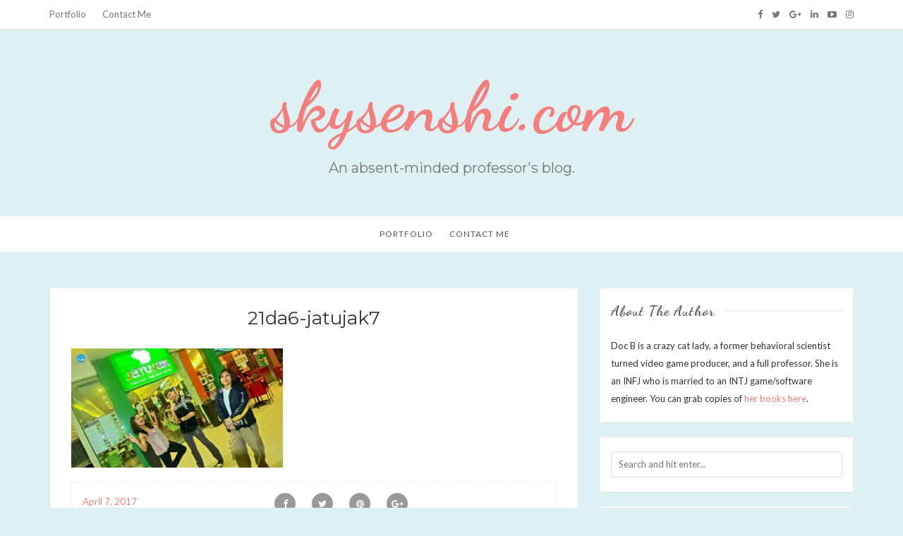

--- FILE ---
content_type: text/html; charset=UTF-8
request_url: https://skysenshi.com/21da6-jatujak7/
body_size: 9788
content:
 <!DOCTYPE html>
<html lang="en-US">
<head>
	<meta charset="UTF-8" />
	<meta name="viewport" content="width=device-width, initial-scale=1" />
	<link rel="profile" href="http://gmpg.org/xfn/11" />
	<link rel="pingback" href="https://skysenshi.com/xmlrpc.php" />
	<title>21da6-jatujak7 &#8211; skysenshi.com</title>
<meta name='robots' content='max-image-preview:large' />
<link rel='dns-prefetch' href='//fonts.googleapis.com' />
<link rel="alternate" type="application/rss+xml" title="skysenshi.com &raquo; Feed" href="https://skysenshi.com/feed/" />
<link rel="alternate" type="application/rss+xml" title="skysenshi.com &raquo; Comments Feed" href="https://skysenshi.com/comments/feed/" />
<link rel="alternate" type="application/rss+xml" title="skysenshi.com &raquo; 21da6-jatujak7 Comments Feed" href="https://skysenshi.com/feed/?attachment_id=1975" />
<script type="text/javascript">
/* <![CDATA[ */
window._wpemojiSettings = {"baseUrl":"https:\/\/s.w.org\/images\/core\/emoji\/14.0.0\/72x72\/","ext":".png","svgUrl":"https:\/\/s.w.org\/images\/core\/emoji\/14.0.0\/svg\/","svgExt":".svg","source":{"concatemoji":"https:\/\/skysenshi.com\/wp-includes\/js\/wp-emoji-release.min.js?ver=6.4.7"}};
/*! This file is auto-generated */
!function(i,n){var o,s,e;function c(e){try{var t={supportTests:e,timestamp:(new Date).valueOf()};sessionStorage.setItem(o,JSON.stringify(t))}catch(e){}}function p(e,t,n){e.clearRect(0,0,e.canvas.width,e.canvas.height),e.fillText(t,0,0);var t=new Uint32Array(e.getImageData(0,0,e.canvas.width,e.canvas.height).data),r=(e.clearRect(0,0,e.canvas.width,e.canvas.height),e.fillText(n,0,0),new Uint32Array(e.getImageData(0,0,e.canvas.width,e.canvas.height).data));return t.every(function(e,t){return e===r[t]})}function u(e,t,n){switch(t){case"flag":return n(e,"\ud83c\udff3\ufe0f\u200d\u26a7\ufe0f","\ud83c\udff3\ufe0f\u200b\u26a7\ufe0f")?!1:!n(e,"\ud83c\uddfa\ud83c\uddf3","\ud83c\uddfa\u200b\ud83c\uddf3")&&!n(e,"\ud83c\udff4\udb40\udc67\udb40\udc62\udb40\udc65\udb40\udc6e\udb40\udc67\udb40\udc7f","\ud83c\udff4\u200b\udb40\udc67\u200b\udb40\udc62\u200b\udb40\udc65\u200b\udb40\udc6e\u200b\udb40\udc67\u200b\udb40\udc7f");case"emoji":return!n(e,"\ud83e\udef1\ud83c\udffb\u200d\ud83e\udef2\ud83c\udfff","\ud83e\udef1\ud83c\udffb\u200b\ud83e\udef2\ud83c\udfff")}return!1}function f(e,t,n){var r="undefined"!=typeof WorkerGlobalScope&&self instanceof WorkerGlobalScope?new OffscreenCanvas(300,150):i.createElement("canvas"),a=r.getContext("2d",{willReadFrequently:!0}),o=(a.textBaseline="top",a.font="600 32px Arial",{});return e.forEach(function(e){o[e]=t(a,e,n)}),o}function t(e){var t=i.createElement("script");t.src=e,t.defer=!0,i.head.appendChild(t)}"undefined"!=typeof Promise&&(o="wpEmojiSettingsSupports",s=["flag","emoji"],n.supports={everything:!0,everythingExceptFlag:!0},e=new Promise(function(e){i.addEventListener("DOMContentLoaded",e,{once:!0})}),new Promise(function(t){var n=function(){try{var e=JSON.parse(sessionStorage.getItem(o));if("object"==typeof e&&"number"==typeof e.timestamp&&(new Date).valueOf()<e.timestamp+604800&&"object"==typeof e.supportTests)return e.supportTests}catch(e){}return null}();if(!n){if("undefined"!=typeof Worker&&"undefined"!=typeof OffscreenCanvas&&"undefined"!=typeof URL&&URL.createObjectURL&&"undefined"!=typeof Blob)try{var e="postMessage("+f.toString()+"("+[JSON.stringify(s),u.toString(),p.toString()].join(",")+"));",r=new Blob([e],{type:"text/javascript"}),a=new Worker(URL.createObjectURL(r),{name:"wpTestEmojiSupports"});return void(a.onmessage=function(e){c(n=e.data),a.terminate(),t(n)})}catch(e){}c(n=f(s,u,p))}t(n)}).then(function(e){for(var t in e)n.supports[t]=e[t],n.supports.everything=n.supports.everything&&n.supports[t],"flag"!==t&&(n.supports.everythingExceptFlag=n.supports.everythingExceptFlag&&n.supports[t]);n.supports.everythingExceptFlag=n.supports.everythingExceptFlag&&!n.supports.flag,n.DOMReady=!1,n.readyCallback=function(){n.DOMReady=!0}}).then(function(){return e}).then(function(){var e;n.supports.everything||(n.readyCallback(),(e=n.source||{}).concatemoji?t(e.concatemoji):e.wpemoji&&e.twemoji&&(t(e.twemoji),t(e.wpemoji)))}))}((window,document),window._wpemojiSettings);
/* ]]> */
</script>
<style id='wp-emoji-styles-inline-css' type='text/css'>

	img.wp-smiley, img.emoji {
		display: inline !important;
		border: none !important;
		box-shadow: none !important;
		height: 1em !important;
		width: 1em !important;
		margin: 0 0.07em !important;
		vertical-align: -0.1em !important;
		background: none !important;
		padding: 0 !important;
	}
</style>
<link rel='stylesheet' id='wp-block-library-css' href='https://skysenshi.com/wp-includes/css/dist/block-library/style.min.css?ver=6.4.7' type='text/css' media='all' />
<style id='classic-theme-styles-inline-css' type='text/css'>
/*! This file is auto-generated */
.wp-block-button__link{color:#fff;background-color:#32373c;border-radius:9999px;box-shadow:none;text-decoration:none;padding:calc(.667em + 2px) calc(1.333em + 2px);font-size:1.125em}.wp-block-file__button{background:#32373c;color:#fff;text-decoration:none}
</style>
<style id='global-styles-inline-css' type='text/css'>
body{--wp--preset--color--black: #000000;--wp--preset--color--cyan-bluish-gray: #abb8c3;--wp--preset--color--white: #ffffff;--wp--preset--color--pale-pink: #f78da7;--wp--preset--color--vivid-red: #cf2e2e;--wp--preset--color--luminous-vivid-orange: #ff6900;--wp--preset--color--luminous-vivid-amber: #fcb900;--wp--preset--color--light-green-cyan: #7bdcb5;--wp--preset--color--vivid-green-cyan: #00d084;--wp--preset--color--pale-cyan-blue: #8ed1fc;--wp--preset--color--vivid-cyan-blue: #0693e3;--wp--preset--color--vivid-purple: #9b51e0;--wp--preset--gradient--vivid-cyan-blue-to-vivid-purple: linear-gradient(135deg,rgba(6,147,227,1) 0%,rgb(155,81,224) 100%);--wp--preset--gradient--light-green-cyan-to-vivid-green-cyan: linear-gradient(135deg,rgb(122,220,180) 0%,rgb(0,208,130) 100%);--wp--preset--gradient--luminous-vivid-amber-to-luminous-vivid-orange: linear-gradient(135deg,rgba(252,185,0,1) 0%,rgba(255,105,0,1) 100%);--wp--preset--gradient--luminous-vivid-orange-to-vivid-red: linear-gradient(135deg,rgba(255,105,0,1) 0%,rgb(207,46,46) 100%);--wp--preset--gradient--very-light-gray-to-cyan-bluish-gray: linear-gradient(135deg,rgb(238,238,238) 0%,rgb(169,184,195) 100%);--wp--preset--gradient--cool-to-warm-spectrum: linear-gradient(135deg,rgb(74,234,220) 0%,rgb(151,120,209) 20%,rgb(207,42,186) 40%,rgb(238,44,130) 60%,rgb(251,105,98) 80%,rgb(254,248,76) 100%);--wp--preset--gradient--blush-light-purple: linear-gradient(135deg,rgb(255,206,236) 0%,rgb(152,150,240) 100%);--wp--preset--gradient--blush-bordeaux: linear-gradient(135deg,rgb(254,205,165) 0%,rgb(254,45,45) 50%,rgb(107,0,62) 100%);--wp--preset--gradient--luminous-dusk: linear-gradient(135deg,rgb(255,203,112) 0%,rgb(199,81,192) 50%,rgb(65,88,208) 100%);--wp--preset--gradient--pale-ocean: linear-gradient(135deg,rgb(255,245,203) 0%,rgb(182,227,212) 50%,rgb(51,167,181) 100%);--wp--preset--gradient--electric-grass: linear-gradient(135deg,rgb(202,248,128) 0%,rgb(113,206,126) 100%);--wp--preset--gradient--midnight: linear-gradient(135deg,rgb(2,3,129) 0%,rgb(40,116,252) 100%);--wp--preset--font-size--small: 13px;--wp--preset--font-size--medium: 20px;--wp--preset--font-size--large: 36px;--wp--preset--font-size--x-large: 42px;--wp--preset--spacing--20: 0.44rem;--wp--preset--spacing--30: 0.67rem;--wp--preset--spacing--40: 1rem;--wp--preset--spacing--50: 1.5rem;--wp--preset--spacing--60: 2.25rem;--wp--preset--spacing--70: 3.38rem;--wp--preset--spacing--80: 5.06rem;--wp--preset--shadow--natural: 6px 6px 9px rgba(0, 0, 0, 0.2);--wp--preset--shadow--deep: 12px 12px 50px rgba(0, 0, 0, 0.4);--wp--preset--shadow--sharp: 6px 6px 0px rgba(0, 0, 0, 0.2);--wp--preset--shadow--outlined: 6px 6px 0px -3px rgba(255, 255, 255, 1), 6px 6px rgba(0, 0, 0, 1);--wp--preset--shadow--crisp: 6px 6px 0px rgba(0, 0, 0, 1);}:where(.is-layout-flex){gap: 0.5em;}:where(.is-layout-grid){gap: 0.5em;}body .is-layout-flow > .alignleft{float: left;margin-inline-start: 0;margin-inline-end: 2em;}body .is-layout-flow > .alignright{float: right;margin-inline-start: 2em;margin-inline-end: 0;}body .is-layout-flow > .aligncenter{margin-left: auto !important;margin-right: auto !important;}body .is-layout-constrained > .alignleft{float: left;margin-inline-start: 0;margin-inline-end: 2em;}body .is-layout-constrained > .alignright{float: right;margin-inline-start: 2em;margin-inline-end: 0;}body .is-layout-constrained > .aligncenter{margin-left: auto !important;margin-right: auto !important;}body .is-layout-constrained > :where(:not(.alignleft):not(.alignright):not(.alignfull)){max-width: var(--wp--style--global--content-size);margin-left: auto !important;margin-right: auto !important;}body .is-layout-constrained > .alignwide{max-width: var(--wp--style--global--wide-size);}body .is-layout-flex{display: flex;}body .is-layout-flex{flex-wrap: wrap;align-items: center;}body .is-layout-flex > *{margin: 0;}body .is-layout-grid{display: grid;}body .is-layout-grid > *{margin: 0;}:where(.wp-block-columns.is-layout-flex){gap: 2em;}:where(.wp-block-columns.is-layout-grid){gap: 2em;}:where(.wp-block-post-template.is-layout-flex){gap: 1.25em;}:where(.wp-block-post-template.is-layout-grid){gap: 1.25em;}.has-black-color{color: var(--wp--preset--color--black) !important;}.has-cyan-bluish-gray-color{color: var(--wp--preset--color--cyan-bluish-gray) !important;}.has-white-color{color: var(--wp--preset--color--white) !important;}.has-pale-pink-color{color: var(--wp--preset--color--pale-pink) !important;}.has-vivid-red-color{color: var(--wp--preset--color--vivid-red) !important;}.has-luminous-vivid-orange-color{color: var(--wp--preset--color--luminous-vivid-orange) !important;}.has-luminous-vivid-amber-color{color: var(--wp--preset--color--luminous-vivid-amber) !important;}.has-light-green-cyan-color{color: var(--wp--preset--color--light-green-cyan) !important;}.has-vivid-green-cyan-color{color: var(--wp--preset--color--vivid-green-cyan) !important;}.has-pale-cyan-blue-color{color: var(--wp--preset--color--pale-cyan-blue) !important;}.has-vivid-cyan-blue-color{color: var(--wp--preset--color--vivid-cyan-blue) !important;}.has-vivid-purple-color{color: var(--wp--preset--color--vivid-purple) !important;}.has-black-background-color{background-color: var(--wp--preset--color--black) !important;}.has-cyan-bluish-gray-background-color{background-color: var(--wp--preset--color--cyan-bluish-gray) !important;}.has-white-background-color{background-color: var(--wp--preset--color--white) !important;}.has-pale-pink-background-color{background-color: var(--wp--preset--color--pale-pink) !important;}.has-vivid-red-background-color{background-color: var(--wp--preset--color--vivid-red) !important;}.has-luminous-vivid-orange-background-color{background-color: var(--wp--preset--color--luminous-vivid-orange) !important;}.has-luminous-vivid-amber-background-color{background-color: var(--wp--preset--color--luminous-vivid-amber) !important;}.has-light-green-cyan-background-color{background-color: var(--wp--preset--color--light-green-cyan) !important;}.has-vivid-green-cyan-background-color{background-color: var(--wp--preset--color--vivid-green-cyan) !important;}.has-pale-cyan-blue-background-color{background-color: var(--wp--preset--color--pale-cyan-blue) !important;}.has-vivid-cyan-blue-background-color{background-color: var(--wp--preset--color--vivid-cyan-blue) !important;}.has-vivid-purple-background-color{background-color: var(--wp--preset--color--vivid-purple) !important;}.has-black-border-color{border-color: var(--wp--preset--color--black) !important;}.has-cyan-bluish-gray-border-color{border-color: var(--wp--preset--color--cyan-bluish-gray) !important;}.has-white-border-color{border-color: var(--wp--preset--color--white) !important;}.has-pale-pink-border-color{border-color: var(--wp--preset--color--pale-pink) !important;}.has-vivid-red-border-color{border-color: var(--wp--preset--color--vivid-red) !important;}.has-luminous-vivid-orange-border-color{border-color: var(--wp--preset--color--luminous-vivid-orange) !important;}.has-luminous-vivid-amber-border-color{border-color: var(--wp--preset--color--luminous-vivid-amber) !important;}.has-light-green-cyan-border-color{border-color: var(--wp--preset--color--light-green-cyan) !important;}.has-vivid-green-cyan-border-color{border-color: var(--wp--preset--color--vivid-green-cyan) !important;}.has-pale-cyan-blue-border-color{border-color: var(--wp--preset--color--pale-cyan-blue) !important;}.has-vivid-cyan-blue-border-color{border-color: var(--wp--preset--color--vivid-cyan-blue) !important;}.has-vivid-purple-border-color{border-color: var(--wp--preset--color--vivid-purple) !important;}.has-vivid-cyan-blue-to-vivid-purple-gradient-background{background: var(--wp--preset--gradient--vivid-cyan-blue-to-vivid-purple) !important;}.has-light-green-cyan-to-vivid-green-cyan-gradient-background{background: var(--wp--preset--gradient--light-green-cyan-to-vivid-green-cyan) !important;}.has-luminous-vivid-amber-to-luminous-vivid-orange-gradient-background{background: var(--wp--preset--gradient--luminous-vivid-amber-to-luminous-vivid-orange) !important;}.has-luminous-vivid-orange-to-vivid-red-gradient-background{background: var(--wp--preset--gradient--luminous-vivid-orange-to-vivid-red) !important;}.has-very-light-gray-to-cyan-bluish-gray-gradient-background{background: var(--wp--preset--gradient--very-light-gray-to-cyan-bluish-gray) !important;}.has-cool-to-warm-spectrum-gradient-background{background: var(--wp--preset--gradient--cool-to-warm-spectrum) !important;}.has-blush-light-purple-gradient-background{background: var(--wp--preset--gradient--blush-light-purple) !important;}.has-blush-bordeaux-gradient-background{background: var(--wp--preset--gradient--blush-bordeaux) !important;}.has-luminous-dusk-gradient-background{background: var(--wp--preset--gradient--luminous-dusk) !important;}.has-pale-ocean-gradient-background{background: var(--wp--preset--gradient--pale-ocean) !important;}.has-electric-grass-gradient-background{background: var(--wp--preset--gradient--electric-grass) !important;}.has-midnight-gradient-background{background: var(--wp--preset--gradient--midnight) !important;}.has-small-font-size{font-size: var(--wp--preset--font-size--small) !important;}.has-medium-font-size{font-size: var(--wp--preset--font-size--medium) !important;}.has-large-font-size{font-size: var(--wp--preset--font-size--large) !important;}.has-x-large-font-size{font-size: var(--wp--preset--font-size--x-large) !important;}
.wp-block-navigation a:where(:not(.wp-element-button)){color: inherit;}
:where(.wp-block-post-template.is-layout-flex){gap: 1.25em;}:where(.wp-block-post-template.is-layout-grid){gap: 1.25em;}
:where(.wp-block-columns.is-layout-flex){gap: 2em;}:where(.wp-block-columns.is-layout-grid){gap: 2em;}
.wp-block-pullquote{font-size: 1.5em;line-height: 1.6;}
</style>
<link rel='stylesheet' id='cfblbcss-css' href='https://skysenshi.com/wp-content/plugins/cardoza-facebook-like-box/cardozafacebook.css?ver=6.4.7' type='text/css' media='all' />
<link rel='stylesheet' id='wpemfb-lightbox-css' href='https://skysenshi.com/wp-content/plugins/wp-embed-facebook/templates/lightbox/css/lightbox.css?ver=3.1.2' type='text/css' media='all' />
<link rel='stylesheet' id='bootstrap-css' href='https://skysenshi.com/wp-content/themes/marlin-lite/libs/bootstrap/css/bootstrap.min.css?ver=3.3.5' type='text/css' media='all' />
<link rel='stylesheet' id='font-awesome-css' href='https://skysenshi.com/wp-content/themes/marlin-lite/libs/font-awesome/css/font-awesome.min.css?ver=4.6.3' type='text/css' media='all' />
<link rel='stylesheet' id='chosen-css' href='https://skysenshi.com/wp-content/themes/marlin-lite/libs/chosen/chosen.min.css?ver=1.6.2' type='text/css' media='all' />
<link rel='stylesheet' id='marlin-lite-style-css' href='https://skysenshi.com/wp-content/themes/marlin-lite/style.css?ver=1.0.7' type='text/css' media='all' />
<link rel='stylesheet' id='marlin-lite-googlefonts-css' href='https://fonts.googleapis.com/css?family=Dancing+Script%3A700%7CMontserrat%3A400%2C700%7CLato&#038;subset=latin%2Clatin-ext' type='text/css' media='all' />
<script type="text/javascript" src="https://skysenshi.com/wp-includes/js/jquery/jquery.min.js?ver=3.7.1" id="jquery-core-js"></script>
<script type="text/javascript" src="https://skysenshi.com/wp-includes/js/jquery/jquery-migrate.min.js?ver=3.4.1" id="jquery-migrate-js"></script>
<script type="text/javascript" src="https://skysenshi.com/wp-content/plugins/cardoza-facebook-like-box/cardozafacebook.js?ver=6.4.7" id="cfblbjs-js"></script>
<script type="text/javascript" src="https://skysenshi.com/wp-content/plugins/wp-embed-facebook/templates/lightbox/js/lightbox.min.js?ver=3.1.2" id="wpemfb-lightbox-js"></script>
<script type="text/javascript" id="wpemfb-fbjs-js-extra">
/* <![CDATA[ */
var WEF = {"local":"en_US","version":"v2.8","fb_id":"","comments_nonce":"6bf9a4cda5"};
/* ]]> */
</script>
<script type="text/javascript" src="https://skysenshi.com/wp-content/plugins/wp-embed-facebook/inc/js/fb.min.js?ver=3.1.2" id="wpemfb-fbjs-js"></script>
<link rel="https://api.w.org/" href="https://skysenshi.com/wp-json/" /><link rel="alternate" type="application/json" href="https://skysenshi.com/wp-json/wp/v2/media/1975" /><link rel="EditURI" type="application/rsd+xml" title="RSD" href="https://skysenshi.com/xmlrpc.php?rsd" />
<meta name="generator" content="WordPress 6.4.7" />
<link rel='shortlink' href='https://skysenshi.com/?p=1975' />
<link rel="alternate" type="application/json+oembed" href="https://skysenshi.com/wp-json/oembed/1.0/embed?url=https%3A%2F%2Fskysenshi.com%2F21da6-jatujak7%2F" />
<link rel="alternate" type="text/xml+oembed" href="https://skysenshi.com/wp-json/oembed/1.0/embed?url=https%3A%2F%2Fskysenshi.com%2F21da6-jatujak7%2F&#038;format=xml" />
    <style type="text/css">
                    a {
                color: #f37e7e;
            }
            a:hover, a:focus {
                color: #f37e7e;
            }
			.topbar-menu li a:hover, .topbar .social a:hover {
                color: #f37e7e;
            }
            .marlin-thumbnail .marlin-categories:hover {
                color: #f37e7e;
            }
            .post a:hover {
                color: #f37e7e;
            }
            .post .entry-meta .socials li a:hover {
                color: #f37e7e;
            }
            .post .link-more:hover {
                color: #f37e7e;
            }
			#content article .link-more:hover {
                color: #f37e7e;
            }
            .widget a:hover, .latest-post .post-item-text h4 a:hover,
			.widget_categories ul li a:hover {
                color: #f37e7e;
            }
			button:hover, input[type="button"]:hover,
			input[type="reset"]:hover,
			input[type="submit"]:hover {
				color: #f37e7e;
            }
            .single-post-footer .social-share a:hover,
			.about-social a:hover {
				background-color: #f37e7e;
				color: #fff !important;
            }
			.pagination .nav-links span {
				background:  #f37e7e;
			}
        
				
				
					#nav-wrapper, #nav-wrapper .sub-menu { 
				background: #ffffff;
			}
					
					.main-navigation ul ul, .main-navigation li {
				background-color: #ffffff;
			}
			@media (max-width: 985px) {
				#nav-wrapper .vtmenu li a:hover {
					background: #ffffff;
				}
			}
			
					@media (min-width: 985px) {
				#nav-wrapper .vtmenu a,
				#nav-wrapper .vtmenu .current-menu-item > a { 
					color: #565656;
				}
			}	
				
			
    </style>
	
    	
	<style type="text/css">
			.site-title a,
		.site-description {
			color: #f37e7e;
		}
		</style>
	<style type="text/css" id="custom-background-css">
body.custom-background { background-color: #def0f2; }
</style>
	
<!-- Jetpack Open Graph Tags -->
<meta property="og:type" content="article" />
<meta property="og:title" content="21da6-jatujak7" />
<meta property="og:url" content="https://skysenshi.com/21da6-jatujak7/" />
<meta property="og:description" content="Visit the post for more." />
<meta property="article:published_time" content="2017-04-07T13:00:53+00:00" />
<meta property="article:modified_time" content="2017-04-07T13:00:53+00:00" />
<meta property="og:site_name" content="skysenshi.com" />
<meta property="og:image" content="https://skysenshi.com/wp-content/uploads/2017/04/21da6-jatujak7.jpg" />
<meta property="og:image:alt" content="" />
<meta property="og:locale" content="en_US" />
<meta name="twitter:text:title" content="21da6-jatujak7" />
<meta name="twitter:image" content="https://skysenshi.com/wp-content/uploads/2017/04/21da6-jatujak7.jpg?w=640" />
<meta name="twitter:card" content="summary_large_image" />
<meta name="twitter:description" content="Visit the post for more." />

<!-- End Jetpack Open Graph Tags -->
	
</head>
<body class="attachment attachment-template-default single single-attachment postid-1975 attachmentid-1975 attachment-jpeg custom-background">
    <div id="wrapper">
        <div class="topbar">
            <div class="container">
                <ul id="menu-contact" class="topbar-menu pull-left"><li id="menu-item-4369" class="menu-item menu-item-type-custom menu-item-object-custom menu-item-4369"><a title="Portfolio" href="http://docb.me">Portfolio</a></li>
<li id="menu-item-4368" class="menu-item menu-item-type-custom menu-item-object-custom menu-item-4368"><a title="Contact Me" href="http://docb.me/contact-me/">Contact Me</a></li>
</ul>				<div class="social pull-right">
	<a href="https://www.facebook.com/skysenshi" target="_blank" title="Facebook"><i class="fa fa-facebook"></i></a>	<a href="https://twitter.com/skysenshi" target="_blank" title="Twitter"><i class="fa fa-twitter"></i></a>	<a href="https://plus.google.com/u/1/+Skysenshi" target="_blank" title="Google Plus"><i class="fa fa-google-plus"></i></a>	<a href="https://www.linkedin.com/in/skysenshi/" target="_blank" title="LinkedIn"><i class="fa fa-linkedin"></i></a>	<a href="https://www.youtube.com/channel/UCvJXdzrylqzmxos4tl6MSBw" target="_blank" title="YouTube"><i class="fa fa-youtube-play"></i></a>	<a href="https://www.instagram.com/skysenshi/" target="_blank" title="Instagram"><i class="fa fa-instagram"></i></a>	</div>            </div>
        </div><!-- topbar -->
		<header id="masthead" class="site-header" role="banner">
			<div class="site-branding">
									<h1 class="site-title"><a href="https://skysenshi.com/" rel="home">skysenshi.com</a></h1>
					<h2 class="site-description">An absent-minded professor&#039;s blog.</h2>
							</div>
			<nav id="nav-wrapper">
				<div class="container">
					<div class="nav-toggle">
						<div class="bars">
							<div class="bar"></div>
							<div class="bar"></div>
							<div class="bar"></div>
						</div>
					</div><!-- /nav-toggle -->
					<div class="clear"></div>
					<ul id="menu-contact-1" class="vtmenu"><li class="menu-item menu-item-type-custom menu-item-object-custom menu-item-4369"><a title="Portfolio" href="http://docb.me">Portfolio</a></li>
<li class="menu-item menu-item-type-custom menu-item-object-custom menu-item-4368"><a title="Contact Me" href="http://docb.me/contact-me/">Contact Me</a></li>
</ul>          
				</div>
			</nav><!-- #navigation -->
        </header><!-- #masthead -->

		<div id="content" class="container">
			<div class="row">
	<div class="col-md-8 site-main">
					
<article id="post-1975" class="post-1975 attachment type-attachment status-inherit hentry">

  <div class="post-inner">
	
	                      
		<div class="entry-content">
			<h2 class="entry-title">21da6-jatujak7</h2>
			<div class="entry-summary">
				<div id="fb-root"></div>
<p class="attachment"><a href='https://skysenshi.com/wp-content/uploads/2017/04/21da6-jatujak7.jpg'><img fetchpriority="high" decoding="async" width="300" height="169" src="https://skysenshi.com/wp-content/uploads/2017/04/21da6-jatujak7-300x169.jpg" class="attachment-medium size-medium" alt="" srcset="https://skysenshi.com/wp-content/uploads/2017/04/21da6-jatujak7-300x169.jpg 300w, https://skysenshi.com/wp-content/uploads/2017/04/21da6-jatujak7.jpg 648w" sizes="(max-width: 300px) 100vw, 300px" /></a></p>
							</div>
			
			
			<footer class="entry-footer">
				<div class="post-time pull-left">
										<a href="https://skysenshi.com/2017/04/07/">
						April 7, 2017					</a>
				</div>
								<div class="social-share share-buttons">
					<a target="_blank" href="https://www.facebook.com/sharer/sharer.php?u=https://skysenshi.com/21da6-jatujak7/"><i class="fa fa-facebook"></i></a>
					<a target="_blank" href="https://twitter.com/home?status=Check%20out%20this%20article:%2021da6-jatujak7%20-%20https://skysenshi.com/21da6-jatujak7/"><i class="fa fa-twitter"></i></a>                    			
					<a target="_blank" href="https://pinterest.com/pin/create/button/?url=https://skysenshi.com/21da6-jatujak7/&media=https://skysenshi.com/wp-content/uploads/2017/04/21da6-jatujak7.jpg&description=21da6-jatujak7"><i class="fa fa-pinterest"></i></a>
					<a target="_blank" href="https://plus.google.com/share?url=https://skysenshi.com/21da6-jatujak7/"><i class="fa fa-google-plus"></i></a>
				</div>
			</footer>

			
	<nav class="navigation post-navigation" aria-label="Posts">
		<h2 class="screen-reader-text">Post navigation</h2>
		<div class="nav-links"><div class="nav-previous"><a href="https://skysenshi.com/21da6-jatujak7/" rel="prev">21da6-jatujak7</a></div></div>
	</nav>						<!-- Leave reply -->
	<div id="respond" class="comment-respond">
		<h3 id="reply-title" class="comment-reply-title">Leave a Reply <small><a rel="nofollow" id="cancel-comment-reply-link" href="/21da6-jatujak7/#respond" style="display:none;">Cancel</a></small></h3><form action="https://skysenshi.com/wp-comments-post.php" method="post" id="commentform" class="comment-form" novalidate>
    <textarea name="comment" id="message" class="textarea-form" placeholder="Comment"  rows="1"></textarea><div class="row"><div class="col-sm-6"><input type="text" name="author" id="name" class="input-form" placeholder="Name*"/></div>
<div class="col-sm-6"><input type="text" name="email" id="email" class="input-form" placeholder="Email*"/></div>
<div class="col-sm-12"><input type="text" name="url" id="url" class="input-form" placeholder="Website"/></div></div>
<p class="comment-form-cookies-consent"><input id="wp-comment-cookies-consent" name="wp-comment-cookies-consent" type="checkbox" value="yes" /> <label for="wp-comment-cookies-consent">Save my name, email, and website in this browser for the next time I comment.</label></p>
<p class="form-submit"><input name="submit" type="submit" id="comment_submit" class="submit" value="Submit" /> <input type='hidden' name='comment_post_ID' value='1975' id='comment_post_ID' />
<input type='hidden' name='comment_parent' id='comment_parent' value='0' />
</p><p style="display: none;"><input type="hidden" id="akismet_comment_nonce" name="akismet_comment_nonce" value="a2d37b4dee" /></p><p style="display: none !important;"><label>&#916;<textarea name="ak_hp_textarea" cols="45" rows="8" maxlength="100"></textarea></label><input type="hidden" id="ak_js_1" name="ak_js" value="58"/><script>document.getElementById( "ak_js_1" ).setAttribute( "value", ( new Date() ).getTime() );</script></p></form>	</div><!-- #respond -->
	<p class="akismet_comment_form_privacy_notice">This site uses Akismet to reduce spam. <a href="https://akismet.com/privacy/" target="_blank" rel="nofollow noopener">Learn how your comment data is processed</a>.</p><!-- Leave reply -->			
		</div><!-- post-content -->
		
  </div><!-- post-inner -->
		
</article><!-- #post-## -->			</div><!-- .site-main -->
        

<div class="col-md-4 sidebar">
  <aside id="sidebar">
	<div id="text-2" class="widget widget_text"><h4 class="widget-title">About The Author</h4>			<div class="textwidget">Doc B is a crazy cat lady, a former behavioral scientist turned video game producer, and a full professor.  She is an INFJ who is married to an INTJ game/software engineer. You can grab copies of <a target="_blank" href="https://www.amazon.com/gp/search?ie=UTF8&tag=coolay-20&linkCode=ur2&linkId=1504efc89a66ba86476ebc89da4e51ac&camp=1789&creative=9325&index=books&keywords=beatrice lapa" rel="noopener">her books here</a>.</div>
		</div><div id="search-2" class="widget widget_search"><form method="get" class="searchform" action="https://skysenshi.com/">
	<input type="text" class="text" placeholder="Search and hit enter..." name="s" />
</form></div><div id="text-5" class="widget widget_text">			<div class="textwidget"><script type="text/javascript">
    google_ad_client = "ca-pub-9771085416655412";
    google_ad_slot = "3025495504";
    google_ad_width = 336;
    google_ad_height = 280;
</script>
<!-- Widgets -->
<script type="text/javascript"
src="//pagead2.googlesyndication.com/pagead/show_ads.js">
</script></div>
		</div><div id="laffp-posts-2" class="widget widget_recent_entries widget_laffp_entries"><h4 class="widget-title">Top Posts</h4>			<ul>
									<li>
						<a href="https://skysenshi.com/2020/03/25/quarantine-chronicles-covid-19-and-our-body/">Quarantine Chronicles: COVID-19 and our Body</a>
											</li>
									<li>
						<a href="https://skysenshi.com/2020/04/14/quarantine-chronicles-mental-health-check/">Quarantine Chronicles: Mental Health Check</a>
											</li>
									<li>
						<a href="https://skysenshi.com/2020/05/26/quarantine-chronicles-wedding-cancelled/">Quarantine Chronicles: Wedding Cancelled?</a>
											</li>
									<li>
						<a href="https://skysenshi.com/2020/06/16/quarantine-chronicles-you-need-a-budget/">Quarantine Chronicles: You Need A Budget</a>
											</li>
									<li>
						<a href="https://skysenshi.com/2020/03/10/caring-for-natural-hair-cheaper-and-lazier-edition/">Caring for Natural Hair: Cheaper and Lazier Edition</a>
											</li>
							</ul>
			</div><div id="tag_cloud-2" class="widget widget_tag_cloud"><h4 class="widget-title">Tags</h4><div class="tagcloud"><a href="https://skysenshi.com/tag/about/" class="tag-cloud-link tag-link-2 tag-link-position-1" style="font-size: 10.1875pt;" aria-label="about (6 items)">about</a>
<a href="https://skysenshi.com/tag/academe/" class="tag-cloud-link tag-link-3 tag-link-position-2" style="font-size: 18.7625pt;" aria-label="academe (66 items)">academe</a>
<a href="https://skysenshi.com/tag/animation/" class="tag-cloud-link tag-link-4 tag-link-position-3" style="font-size: 11.0625pt;" aria-label="animation (8 items)">animation</a>
<a href="https://skysenshi.com/tag/apc/" class="tag-cloud-link tag-link-5 tag-link-position-4" style="font-size: 16.6625pt;" aria-label="apc (38 items)">apc</a>
<a href="https://skysenshi.com/tag/artsyfartsy/" class="tag-cloud-link tag-link-6 tag-link-position-5" style="font-size: 15.2625pt;" aria-label="artsyfartsy (26 items)">artsyfartsy</a>
<a href="https://skysenshi.com/tag/blog/" class="tag-cloud-link tag-link-119 tag-link-position-6" style="font-size: 20.775pt;" aria-label="blog (115 items)">blog</a>
<a href="https://skysenshi.com/tag/blogosphere/" class="tag-cloud-link tag-link-7 tag-link-position-7" style="font-size: 13.5125pt;" aria-label="blogosphere (16 items)">blogosphere</a>
<a href="https://skysenshi.com/tag/business/" class="tag-cloud-link tag-link-8 tag-link-position-8" style="font-size: 14.3pt;" aria-label="business (20 items)">business</a>
<a href="https://skysenshi.com/tag/career/" class="tag-cloud-link tag-link-9 tag-link-position-9" style="font-size: 16.4pt;" aria-label="career (35 items)">career</a>
<a href="https://skysenshi.com/tag/contests/" class="tag-cloud-link tag-link-11 tag-link-position-10" style="font-size: 16.05pt;" aria-label="contests (32 items)">contests</a>
<a href="https://skysenshi.com/tag/csb/" class="tag-cloud-link tag-link-12 tag-link-position-11" style="font-size: 11.5pt;" aria-label="csb (9 items)">csb</a>
<a href="https://skysenshi.com/tag/dreams/" class="tag-cloud-link tag-link-14 tag-link-position-12" style="font-size: 9.575pt;" aria-label="dreams (5 items)">dreams</a>
<a href="https://skysenshi.com/tag/events/" class="tag-cloud-link tag-link-16 tag-link-position-13" style="font-size: 18.675pt;" aria-label="events (65 items)">events</a>
<a href="https://skysenshi.com/tag/family/" class="tag-cloud-link tag-link-17 tag-link-position-14" style="font-size: 17.0125pt;" aria-label="family (42 items)">family</a>
<a href="https://skysenshi.com/tag/fashion/" class="tag-cloud-link tag-link-18 tag-link-position-15" style="font-size: 17.625pt;" aria-label="fashion (49 items)">fashion</a>
<a href="https://skysenshi.com/tag/finance/" class="tag-cloud-link tag-link-132 tag-link-position-16" style="font-size: 11.0625pt;" aria-label="finance (8 items)">finance</a>
<a href="https://skysenshi.com/tag/foodgasm/" class="tag-cloud-link tag-link-19 tag-link-position-17" style="font-size: 22pt;" aria-label="foodgasm (159 items)">foodgasm</a>
<a href="https://skysenshi.com/tag/furries/" class="tag-cloud-link tag-link-21 tag-link-position-18" style="font-size: 13.775pt;" aria-label="furries (17 items)">furries</a>
<a href="https://skysenshi.com/tag/gadgets/" class="tag-cloud-link tag-link-22 tag-link-position-19" style="font-size: 13.25pt;" aria-label="gadgets (15 items)">gadgets</a>
<a href="https://skysenshi.com/tag/games/" class="tag-cloud-link tag-link-23 tag-link-position-20" style="font-size: 19.9875pt;" aria-label="games (92 items)">games</a>
<a href="https://skysenshi.com/tag/geekery/" class="tag-cloud-link tag-link-24 tag-link-position-21" style="font-size: 22pt;" aria-label="geekery (157 items)">geekery</a>
<a href="https://skysenshi.com/tag/gllf/" class="tag-cloud-link tag-link-26 tag-link-position-22" style="font-size: 13.5125pt;" aria-label="gllf (16 items)">gllf</a>
<a href="https://skysenshi.com/tag/happyhappyjoyjoy/" class="tag-cloud-link tag-link-27 tag-link-position-23" style="font-size: 15.4375pt;" aria-label="happyhappyjoyjoy (27 items)">happyhappyjoyjoy</a>
<a href="https://skysenshi.com/tag/health-and-beauty/" class="tag-cloud-link tag-link-29 tag-link-position-24" style="font-size: 21.3875pt;" aria-label="health and beauty (133 items)">health and beauty</a>
<a href="https://skysenshi.com/tag/literature/" class="tag-cloud-link tag-link-32 tag-link-position-25" style="font-size: 17.625pt;" aria-label="literature (49 items)">literature</a>
<a href="https://skysenshi.com/tag/movies/" class="tag-cloud-link tag-link-34 tag-link-position-26" style="font-size: 9.575pt;" aria-label="movies (5 items)">movies</a>
<a href="https://skysenshi.com/tag/music/" class="tag-cloud-link tag-link-35 tag-link-position-27" style="font-size: 10.1875pt;" aria-label="music (6 items)">music</a>
<a href="https://skysenshi.com/tag/nationalism/" class="tag-cloud-link tag-link-36 tag-link-position-28" style="font-size: 14.125pt;" aria-label="nationalism (19 items)">nationalism</a>
<a href="https://skysenshi.com/tag/network/" class="tag-cloud-link tag-link-37 tag-link-position-29" style="font-size: 9.575pt;" aria-label="network (5 items)">network</a>
<a href="https://skysenshi.com/tag/omgwtfbbq/" class="tag-cloud-link tag-link-38 tag-link-position-30" style="font-size: 13.95pt;" aria-label="omgwtfbbq (18 items)">omgwtfbbq</a>
<a href="https://skysenshi.com/tag/quarantine-chronicles/" class="tag-cloud-link tag-link-136 tag-link-position-31" style="font-size: 11.85pt;" aria-label="quarantine chronicles (10 items)">quarantine chronicles</a>
<a href="https://skysenshi.com/tag/random/" class="tag-cloud-link tag-link-43 tag-link-position-32" style="font-size: 8pt;" aria-label="random (3 items)">random</a>
<a href="https://skysenshi.com/tag/readables/" class="tag-cloud-link tag-link-44 tag-link-position-33" style="font-size: 12.2pt;" aria-label="readables (11 items)">readables</a>
<a href="https://skysenshi.com/tag/reader-focus/" class="tag-cloud-link tag-link-45 tag-link-position-34" style="font-size: 8pt;" aria-label="reader focus (3 items)">reader focus</a>
<a href="https://skysenshi.com/tag/services/" class="tag-cloud-link tag-link-48 tag-link-position-35" style="font-size: 12.2pt;" aria-label="services (11 items)">services</a>
<a href="https://skysenshi.com/tag/services/" class="tag-cloud-link tag-link-109 tag-link-position-36" style="font-size: 11.0625pt;" aria-label="services (8 items)">services</a>
<a href="https://skysenshi.com/tag/social-issues/" class="tag-cloud-link tag-link-49 tag-link-position-37" style="font-size: 13.5125pt;" aria-label="social issues (16 items)">social issues</a>
<a href="https://skysenshi.com/tag/spirituality/" class="tag-cloud-link tag-link-50 tag-link-position-38" style="font-size: 12.2pt;" aria-label="spirituality (11 items)">spirituality</a>
<a href="https://skysenshi.com/tag/studies/" class="tag-cloud-link tag-link-52 tag-link-position-39" style="font-size: 11.0625pt;" aria-label="studies (8 items)">studies</a>
<a href="https://skysenshi.com/tag/theories/" class="tag-cloud-link tag-link-54 tag-link-position-40" style="font-size: 15pt;" aria-label="theories (24 items)">theories</a>
<a href="https://skysenshi.com/tag/thosewerethedays/" class="tag-cloud-link tag-link-55 tag-link-position-41" style="font-size: 8.875pt;" aria-label="thosewerethedays (4 items)">thosewerethedays</a>
<a href="https://skysenshi.com/tag/toys/" class="tag-cloud-link tag-link-56 tag-link-position-42" style="font-size: 9.575pt;" aria-label="toys (5 items)">toys</a>
<a href="https://skysenshi.com/tag/travel/" class="tag-cloud-link tag-link-57 tag-link-position-43" style="font-size: 19.1125pt;" aria-label="travel (73 items)">travel</a>
<a href="https://skysenshi.com/tag/watchee/" class="tag-cloud-link tag-link-60 tag-link-position-44" style="font-size: 17.8pt;" aria-label="watchee (52 items)">watchee</a>
<a href="https://skysenshi.com/tag/windowtales/" class="tag-cloud-link tag-link-61 tag-link-position-45" style="font-size: 11.5pt;" aria-label="windowtales (9 items)">windowtales</a></div>
</div><div id="text-3" class="widget widget_text">			<div class="textwidget"><script src="//z-na.amazon-adsystem.com/widgets/onejs?MarketPlace=US&adInstanceId=fb1c0682-0583-42d4-91dc-56178833d3fc"></script></div>
		</div>  </aside>
</div>
			</div><!-- #end row-->
		</div><!-- #end container-->
	
		<footer id="colophon" class="site-footer">

			<div class="container">
				<div class="copyright">Copyright &copy; 2026 <a href="https://skysenshi.com/" title="skysenshi.com" ><span>skysenshi.com</span></a>. All rights reserved.<br>Theme: marlin-lite by <a href="http://volthemes.com/theme/marlin/" target="_blank" title="VolThemes"><span>VolThemes</span></a>. Powered by <a href="https://wordpress.org" target="_blank" title="WordPress"><span>WordPress</span></a>.</div>			</div><!-- .container -->
		
		</footer><!-- #colophon -->
	
</div><!-- #end wrapper-->

	<script>
			var modal = document.getElementById('cfblb_modal');
		if(modal)
		{
				var span = document.getElementsByClassName("cfblb_close")[0];

				span.onclick = function() {
					modal.style.display = "none";
				}
				
				window.onclick = function(event) {
					if (event.target == modal) {
						modal.style.display = "none";
					}
				}
		}		
	</script>
<script type="text/javascript" src="https://skysenshi.com/wp-content/themes/marlin-lite/libs/fitvids/fitvids.js?ver=1.1" id="fitvids-js"></script>
<script type="text/javascript" src="https://skysenshi.com/wp-includes/js/imagesloaded.min.js?ver=5.0.0" id="imagesloaded-js"></script>
<script type="text/javascript" src="https://skysenshi.com/wp-includes/js/masonry.min.js?ver=4.2.2" id="masonry-js"></script>
<script type="text/javascript" src="https://skysenshi.com/wp-includes/js/jquery/jquery.masonry.min.js?ver=3.1.2b" id="jquery-masonry-js"></script>
<script type="text/javascript" src="https://skysenshi.com/wp-content/themes/marlin-lite/libs/chosen/chosen.jquery.min.js?ver=1.6.2" id="chosen-js"></script>
<script type="text/javascript" src="https://skysenshi.com/wp-content/themes/marlin-lite/assets/js/marlin-scripts.js?ver=6.4.7" id="marlin-scripts-js"></script>
<script type="text/javascript" src="https://skysenshi.com/wp-includes/js/comment-reply.min.js?ver=6.4.7" id="comment-reply-js" async="async" data-wp-strategy="async"></script>
<script defer type="text/javascript" src="https://skysenshi.com/wp-content/plugins/akismet/_inc/akismet-frontend.js?ver=1704089927" id="akismet-frontend-js"></script>
</body>
</html>

--- FILE ---
content_type: text/html; charset=utf-8
request_url: https://www.google.com/recaptcha/api2/aframe
body_size: 267
content:
<!DOCTYPE HTML><html><head><meta http-equiv="content-type" content="text/html; charset=UTF-8"></head><body><script nonce="AgWlP_or2TkX1bq9n574EA">/** Anti-fraud and anti-abuse applications only. See google.com/recaptcha */ try{var clients={'sodar':'https://pagead2.googlesyndication.com/pagead/sodar?'};window.addEventListener("message",function(a){try{if(a.source===window.parent){var b=JSON.parse(a.data);var c=clients[b['id']];if(c){var d=document.createElement('img');d.src=c+b['params']+'&rc='+(localStorage.getItem("rc::a")?sessionStorage.getItem("rc::b"):"");window.document.body.appendChild(d);sessionStorage.setItem("rc::e",parseInt(sessionStorage.getItem("rc::e")||0)+1);localStorage.setItem("rc::h",'1768730090737');}}}catch(b){}});window.parent.postMessage("_grecaptcha_ready", "*");}catch(b){}</script></body></html>

--- FILE ---
content_type: text/javascript
request_url: https://skysenshi.com/wp-content/themes/marlin-lite/assets/js/marlin-scripts.js?ver=6.4.7
body_size: 305
content:
(function($){
	"use strict";	
    $(document).ready(function() {
            
        if ( $('.post').length ) { $('.post').fitVids(); }
            
        if ( $('select').length ) { $('select').chosen(); }
		
		// Menu Navigation
        if ( $('.toggle-menu').length ) {
            $('.toggle-menu').click( function(){
                $('#nav-wrapper .vtmenu').toggle();
            } );
        }
        
        $('.vtmenu .caret').click( function() {
            var $submenu = $(this).closest('.menu-item-has-children').find(' > .sub-menu');
            
            $submenu.toggle();
            
            return false;
        });
        $(window).resize( function() {
            $icon.css({
                'width' : parseFloat( ( 100 / $('.social-footer a').length ) ).toFixed(4) + '%'
            });
        });
		
		// Toggle vtmenu
		$(".nav-toggle").on("click", function(){
			$(this).toggleClass("active");
			$(".vtmenu").slideToggle();
		});
	
		// Fitvids
		$(document).ready(function(){
			$(".container").fitVids();
		});

    });
})(jQuery);